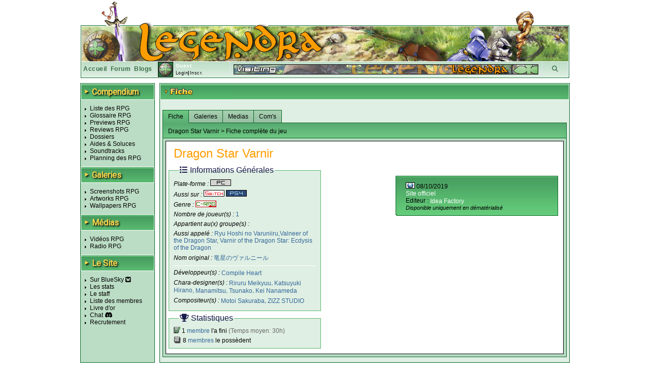

--- FILE ---
content_type: text/html; charset=UTF-8
request_url: https://www.legendra.com/rpg/fiche-rpg_id-8557-supports_id-14-so-fiche.html
body_size: 10892
content:
<?xml version="1.0" encoding="utf-8"?>
<!DOCTYPE html PUBLIC "-//W3C//DTD XHTML 1.0 Transitional//EN" "http://www.w3.org/TR/xhtml1/DTD/xhtml1-transitional.dtd">
<html xml:lang="fr" xmlns="http://www.w3.org/1999/xhtml" lang="fr">
<head>
<title>Dragon Star Varnir PC reviews, previews, wallpapers, videos, covers, screenshots, faq, walkthrough - Legendra RPG</title>
<meta http-equiv="Content-Type" content="text/html; charset=utf-8" />
<meta http-equiv="Content-Style-Type" content="text/css" />
<meta http-equiv="Content-Script-Type" content="text/javascript" />
<link rel="stylesheet" href="https://fonts.googleapis.com/css?family=Roboto">

    <meta name="description" content="Fiche du RPG Dragon Star Varnir 竜星のヴァルニール PC reviews, previews, wallpapers, videos, covers, screenshots, faq, walkthrough - Legendra RPG" />
<meta name="keywords" content="rpg, rpgs, Dragon Star Varnir, Dragon Star Varnir (Ryu Hoshi no Varuniiru,Valneer of the Dragon Star, Varnir of the Dragon Star: Ecdysis of the Dragon), legendra, radio, walkthrough, faq, soluce, final, fantasy, news, zelda, tales, square, enix, skies, suikoden, star, diablo, ff, breath, ost, soundtrack, test, tests, preview, wallpapers, snes, playstation, nintendo, sega, sony, calendrier, top, jukebox, saga, cover, partition, actualite, classement, divers, spc, projet, sorties, review, artwork, screenshot, nes, super, gba, gbc, traductions, megadrive, skin, rewards, gif, videos, tutoriaux, seiken, dragon, quest, mana, tales, baroque, shin, megami, tensei, megaten, jeu, jeux, games, forum, discussion, musique, fan, shining, force, lyrics, rpgs, secret, telecharger, telechargement, smt, download, jeu video, jeux videos, video game, video games, role playing game, role playing games, covers, emulation " />
<meta name="category" content="rpg" />
<meta name="copyright" content="© Legendra RPG V4.3 2001-2008 - Toute reproduction interdite sans autorisation écrite. Tous les jeux, consoles, mangas, animes, images,... appartiennent à leurs marques, auteurs,...respectifs." />
<meta name="robots" content="index, follow, all" />
<meta name="revisit-after" content="10 days" />
<meta name="identifier-url" content="https://www.legendra.com" />
<meta http-equiv="content-language" content="fr-FR" />
<meta name="language" content="fr-FR" />
<meta name="author" content="MeDioN" />
<meta name="expires" content="never" />

<!-- Open Graph / Facebook -->
<meta property="og:type" content="website">
<meta property="og:url" content="https://www.legendra.com/rpg/fiche-rpg_id-8557-supports_id-14-so-fiche.html">
<meta property="og:title" content="Dragon Star Varnir PC reviews, previews, wallpapers, videos, covers, screenshots, faq, walkthrough - Legendra RPG">
<meta property="og:description" content="Tout sur les RPG 
    Dragon Star Varnir (Ryu Hoshi no Varuniiru,Valneer of the Dragon Star, Varnir of the Dragon Star: Ecdysis of the Dragon)    PC    PC reviews, previews, wallpapers, videos, covers, screenshots, faq, walkthrough" />

<!-- Twitter -->
<meta property="twitter:card" content="summary_large_image">
<meta property="twitter:url" content="https://www.legendra.com/rpg/fiche-rpg_id-8557-supports_id-14-so-fiche.html">
<meta property="twitter:title" content="Dragon Star Varnir PC reviews, previews, wallpapers, videos, covers, screenshots, faq, walkthrough - Legendra RPG">
<meta property="twitter:description" content="Tout sur les RPG 
    Dragon Star Varnir (Ryu Hoshi no Varuniiru,Valneer of the Dragon Star, Varnir of the Dragon Star: Ecdysis of the Dragon)    PC    PC reviews, previews, wallpapers, videos, covers, screenshots, faq, walkthrough" />

<link rel="canonical" href="https://www.legendra.com/rpg/fiche-rpg_id-8557-supports_id-14-so-fiche.html" />
<link href="/skins_css/classic/police.css?1758496803" type="text/css" rel="stylesheet" media="screen" />
<link href="/skins_css/classic/layout.css?1759150469" type="text/css" rel="stylesheet" media="screen" />
<link href="/skins_css/common/layout.css?1766438841" type="text/css" rel="stylesheet" media="screen" />
<link rel="icon" href="/favicon2.png" type="image/png" />
<link rel="alternate" type="application/atom+xml" title="S'inscrire au fil RSS des news Legendra" href="https://www.legendra.com/flux/news_atom.xml" />
<link rel="search" type="application/opensearchdescription+xml" href="/rpg/legendraSearch.xml" title="Legendra RPG" />
	

<style type="text/css">
<!--
	
	
		table.ss_video, table.ss_video td{
			background-color: #fff;
		}
	
-->
</style>

<script type="text/javascript">
<!--
			var debugOn = false;
	-->
</script>
<!--<script src="http://www.google.com/jsapi" type="text/javascript"></script>
<script type="text/javascript">
	google.load("prototype", "1.6.0.3");
	google.load("scriptaculous", "1.8.2");
</script>-->

<script type="text/javascript">
	<!--
		var is_loggedin = 0;
	-->
</script>

<script src="https://kit.fontawesome.com/d00ca95ee0.js" crossorigin="anonymous"></script>
<script type="text/javascript" src="/js/lib/prototype.js" ></script>
<script type="text/javascript" src="/js/lib/scriptaculous.js?load=effects,dragdrop,controls,builder"></script>
<script type="text/javascript" src="/js/lib/dragdrop.js"></script>
<script type="text/javascript" src="../min/web/convert/utilities/m.php/js?1758496383"></script><script type="text/javascript" src="../min/web/convert/fiche/m.php/js?1758496383"></script>			<script type="text/javascript" src="/js/lib/tinymcenew/tinymce.min.js" ></script>
			<script type="text/javascript" src="/js/src/classImageObserver.js" ></script>
			<script type="text/javascript" src="/js/lib/classCalendar.js" ></script>
				<script type="text/javascript" >
		<!--
							var skin_image_dossier = "classic";
							var access =1; 
							var currentPage = "fiche";
							var isInList = 0;
							var isInToDoList = 0;
							var maxrow_comm = 10;
							var is_loggedin = 0;
					-->
		</script>
		<script type="text/javascript">
	<!--
		initHistory();
	-->
	</script>

    <!-- Matomo -->
    <script>
    
        var _paq = window._paq = window._paq || [];
        /* tracker methods like "setCustomDimension" should be called before "trackPageView" */
        _paq.push(['trackPageView']);
        _paq.push(['enableLinkTracking']);
        (function() {
            var u="//matomo.legendra.com/";
            _paq.push(['setTrackerUrl', u+'matomo.php']);
            _paq.push(['setSiteId', '3']);

            var d=document, g=d.createElement('script'), s=d.getElementsByTagName('script')[0];
            g.async=true; g.src=u+'matomo.js'; s.parentNode.insertBefore(g,s);
        })();
    
    </script>
    <!-- End Matomo Code -->
</head>

<body>	
<div id="global" >
	
		
	<div id="bandeau_haut">
					<img src="/skins_images/classic/banniere/bandeau_rpg_haut.gif" alt="bandeau" title=""/>
			</div>
	
	<div id="bandeau_outer">
	
	<!-- LOGO -->
		<div id="bandeau_inner" onclick="window.location.replace('../rpg/accueil.html');" style="cursor:pointer;">
		</div>
		<!-- Bande perso (à faire en deconnecté) -->
		<div id="bandeau_menu">
			
<div class="bandeau_zone"><a href="/" title="Retour à la page d'accueil" >Accueil</a></div>        
            <div class="bandeau_zone"><a href="https://forum.legendra.com/" title="Aller sur le forum de Legendra" >Forum</a></div>
            <div class="bandeau_zone"><a href="/blogs/" title="Accueil des blogs" >Blogs</a></div>
            <div class="bandeau_perso" id="bandeau_perso">
                <table id="table_perso">
                    <tbody>
                    <tr>
                        <td rowspan="2" style="padding-right:5px;">
                            <img src="/membres/mini/no.jpg
                            " alt="avatar" id="ban_avatar" style="border:1px solid black;height:28px;width:28px;" />                        </td>
                        <td  style="width:95px;" colspan="2">
                            <span style="color:white;font-weight:bold;">Guest</span></td>
                    </tr>
                    <tr>
                                                    <td style="text-align:left;font-size:9px;" colspan="2" id="td_co">
                                <a href="" onclick="getLoginPopup();return false;">Login</a>|<a href="https://forum.legendra.com/index.php" title="Inscription">Inscr.</a>
                            </td>
                                            </tr>    
                    </tbody>
                </table>
            </div>
            <div style="cursor: pointer;width:50px;text-align:center;" class="bandeau_recherche" id="ipb-tl-search"><a href="" onclick="getSearchPopup();return false;"><i class="fa-solid fa-magnifying-glass"></i></a></div>
            <div class="logo_perso">
                <img src="/media/signs/no.jpg" alt="sign" id="sign_perso" />        
            </div>
            
                        
<!-- héhé -->
<form name="login_form" method="post" action="" onsubmit="connexion();return false;">
	<input type="hidden" name="action"  value="1" />
	
	<div id="login_popup"  style="display:none;">		
		<div style="position:absolute;top:2px;right:2px;">
			<a href="javascript:cache('login_popup');" style="cursor:pointer;padding:2px;" title="Masquer la fenetre" >x</a>
		</div>
		
		<div style="padding:5px 5px 5px 5px;border:1px solid white;border-top:0px;">
			
			<p id="login_error" style="display:none;color:red;">Erreur. Le forum vient d'être mis à jour. Avez-vous fait une
        demande "mot de passe oublié ?"</p>
			
			<p style="font-size:9px;"><label for="login" style="font-weight:bold;">Login : </label><br/>
			<input type="text" name="login" id="login" size="20" /></p>
			
			<p style="font-size:9px;"><label style="font-weight:bold;" for="pass">password : </label><br/>
			<input type="password" name="pass" id="pass" size="20" /></p>
						
			<a href="javascript:connexion();"><img src="../skins_images/classic/icones_globales/ok.gif" alt="OK" title="" /></a>
			
			<input type="submit" name="OK" style="display:none;" />
			
			<div class="shadow_right"></div><div class="shadow_bottom"></div><div class="shadow_corner"></div>
		
		</div>
	</div>
</form>            
<!-- héhé -->
<form name="search_form" method="post" action="" onsubmit="search_rpg();return false;" >
	<input type="hidden" name="action"  value="1" />
	
	<div id="search_popup" style="display:none;">		
		<div style="position:absolute;top:2px;right:2px;">
			<a href="" onclick="cache('search_popup');return false;" style="cursor:pointer;padding:2px;" title="Masquer la fenetre" >x</a>
		</div>
		
		<div style="padding:5px 5px 5px 5px;border:1px solid white;border-top:0px;">
			
			<p style="font-size:9px;"><label style="font-weight:bold;" for="search_mot">Recherche : </label> <img src="../skins_images/common/icones_globales/icone_aide.png" alt="aide" title="" id="aide_search" style="cursor:help;" /><br/>
				<input type="radio" name="type_search" value="1"  onclick="setSearch('1');$('search_mot').focus();" />Commence par<br/>
				<input type="radio" name="type_search" value="0" checked="checked" onclick="setSearch('0');$('search_mot').focus();" />Contient<br/>
				<input type="text" name="search_mot" id="search_mot" />
				<div id="results_rpg" class="autocomplete" style="z-index:10;"></div>				
			</p>	
				
			<a href="javascript:search_rpg();"><img src="../skins_images/classic/icones_globales/ok.gif" alt="" /></a>
			
			<input type="submit" name="OK" style="display:none;" />
			
			<div class="shadow_right"></div><div class="shadow_bottom"></div><div class="shadow_corner"></div>
		
		</div>
	</div>
</form>            		</div>
		
		<span style="display:none;" class="fiche_contenu_outer" id="stock_tit_col"></span>
		<span style="display:none;" class="ss_contenu_princ" id="stock_back_col"></span>
	</div>
	
	


<!---->
<table id="contenu">
	<tbody>
	<tr>
		<td id="menu">
            <div class="titre_page" style="width: 143px; margin: 0 0 10px;">
                <span class="titre_triangle">►</span>
                <h2>Compendium</h2>
            </div>
			<ul>
				<li><a href="../rpg/compendium.php">Liste des RPG</a></li>
				<li><a href="../rpg/dossier.php?id=862">Glossaire RPG</a></li>
				<li><a href="../rpg/articles_acces.php?type=13">Previews RPG</a></li>
				<li><a href="../rpg/articles_acces.php?type=1">Reviews RPG</a></li>
				<li><a href="../rpg/articles_liste.php?type=2">Dossiers</a></li>
				<li><a href="../rpg/articles_acces.php?type=6">Aides &amp; Soluces</a></li>
				<li><a href="../rpg/articles_liste.php?type=4">Soundtracks</a></li>
				<li><a href="../rpg/planning_sorties.html#onglets-date_fixe_stats-date_fixe">Planning des RPG</a></li>
			</ul>
            <div class="titre_page">
                <span class="titre_triangle">►</span>
                <h2>Galeries</h2>
            </div>
			<ul>
				<li><a href="../rpg/galeries_acces.php?type=screen">Screenshots RPG</a></li>
				<li><a href="../rpg/galeries_acces.php?type=art">Artworks RPG</a></li>
				<li><a href="../rpg/galeries_acces.php?type=wall">Wallpapers RPG</a></li>
			</ul>
            <div class="titre_page">
                <span class="titre_triangle">►</span>
                <h2>Médias</h2>
            </div>
			<ul>
				<li><a href="../rpg/medias_acces.php?type=video">Vidéos RPG</a></li>
				<li><a href="../rpg/radio.php">Radio RPG</a></li>
			</ul>
            <div class="titre_page">
                <span class="titre_triangle">►</span>
                <h2>Le Site</h2>
            </div>
			<ul>
                <li><a href="https://bsky.app/profile/legendra.bsky.social" target="_blank" rel="noopener noreferrer">
                    Sur BlueSky <i class="fa-brands fa-square-bluesky"></i>
                </a></li>
                <!-- <li><a href="https://x.com/legendra" target="_blank" rel="noopener noreferrer">
                    Sur X <i class="fa-brands fa-square-x-twitter"></i> 
                </a></li> -->
				<li><a href="../rpg/stats.php">Les stats</a></li>
				<li><a href="../rpg/staff.php">Le staff</a></li>
				<li><a href="../rpg/membres_liste.php">Liste des membres</a></li>
				<li><a href="../rpg/livre_d_or.php">Livre d'or</a></li>
				<li><a href="https://discord.gg/y45ABFwk7g" target="_blank">Chat</a> <i class="fa-brands fa-discord"></i></li>
				<li><a href="../rpg/recrutement.php">Recrutement</a></li>
				<!-- <li>Historique</li> -->
			</ul>
			
			<!-- JS POST LOAD -->
			<script type="text/javascript">
			<!--
				//Aides
				new ToolTip($('aide_chat'),'<div style="width:250px;">Invitation pour le client de messagerie Discord.</div>');
			-->
			</script>		
						
					</td>    <td class="td_princ">
        <div  id="fiche_jeu" class="contenu_princ">
            <div class="titre_page">
                <img src="../skins_images/classic/titres/fiche.png" alt="fiche" border="0" />
            </div>

            <div class="ss_contenu_princ" style="padding:5px 5px 10px 5px;">                
                <br/>
                    <div style="float:right;display:none;" id="add_rpg_todo">
                        <a href="" onclick="insertToDo();return false;"><img src="../skins_images/classic/icones_fiche/ajouter_rpg_todo.gif" alt="ajout_todo" title="Ajouter à sa liste de rpg à faire" /></a>    
                    </div>
                        <div style="float:right;display:none;" id="rem_rpg_todo">
                            <a href="javascript:supprRpgToDo();"><img src="../skins_images/classic/icones_fiche/retirer_rpg_todo.gif" alt="ajout_todo" title="Retirer sa liste de rpg à faire" /></a>
                    </div>
                
                                            <div style="float:right;display:none;;margin-right:10px;" id="add_rpg_fini">
                            <a href="" onclick="ajout();return false;"><img src="../skins_images/classic/icones_fiche/ajout_rpg_fini.gif" alt="ajout_rpg" title="Ajouter à sa liste de rpg finis" /></a>    
                        </div>
                        <div style="float:right;display:none;;margin-right:10px;" id="rem_rpg_fini">
                            <a href="javascript:supprRpgFinis();"><img src="../skins_images/classic/icones_fiche/retirer_rpg_fini.gif" alt="ajout_rpg" title="Retirer sa liste de rpg finis" /></a>
                        </div>
                                    
                <div class="onglet_fiche" id="gestion_onglet">
                    <a href="../../rpg/fiche-rpg_id-8557-rpg-dragon_star_varnir-so-fiche.html" onclick="show_onglet('ong_fiche','fiche',1);return false;" class="onglet_on onglet_1" id="ong_fiche">Fiche</a>
                                        <a href="../../rpg/fiche-rpg_id-8557-rpg-dragon_star_varnir-so-galeries.html" class="onglet_off" onclick="show_onglet('ong_galeries','galeries',1);return false;" id="ong_galeries">Galeries</a>                    <a href="../../rpg/fiche-rpg_id-8557-rpg-dragon_star_varnir-so-medias.html" class="onglet_off" onclick="show_onglet('ong_medias','medias',1);return false;" id="ong_medias">Medias                     
                    </a>                                                            <a href="../../rpg/fiche-rpg_id-8557-rpg-dragon_star_varnir-so-commentaires.html" class="onglet_off" onclick="show_onglet('ong_commentaires','commentaires',1);return false;" id="ong_commentaires">Com's</a>
                </div>
                    
                <div id='loading-fiche' style="display:none;">
                    <img src='../skins_images/classic/icones_globales/loading_anim.gif' border='0' alt='Chargement en cours...' />
                    <span style='font-weight:bold' >Chargement en cours...</span>
                </div>    
                
                <!-- JS POST LOAD -->
                <script type="text/javascript">
                <!--
                    afficheCentre('loading-fiche');
                -->
                </script>
                
                <div id="fiche"  class="ongl_content">
                        <div class="sous_bandeau">
    Dragon Star Varnir 
            &gt; Fiche complète du jeu
</div>
<div class="fiche_contenu_outer">
    <div class="fiche_contenu_inner">
        <h1>
            Dragon Star Varnir
                                            </h1>
        
        <div class="clearfix"></div>
            <div class="gauche">
                <fieldset class="infos" >
                    <legend>
                        <i class="fa-solid fa-list"></i>
                        Informations Générales
                    </legend>
                                        <p>Plate-forme : 
                                                    <a href="../rpg/liste_compendium-sr-14.html"><img src="../skins_images/common/icones_consoles/pc.png" alt="pc" title="PC"/></a>
                                            </p>

                                            <p>Aussi sur :
                                                                <a href="../../rpg/fiche-rpg_id-8557-supports_id-125-so-fiche.html" onclick="choseFiche(125,8557,1);return false;">
                                        <img src="../skins_images/common/icones_consoles/nxn.png" alt="nxn" title="Nintendo Switch" />
                                    </a>
                                                                <a href="../../rpg/fiche-rpg_id-8557-supports_id-117-so-fiche.html" onclick="choseFiche(117,8557,1);return false;">
                                        <img src="../skins_images/common/icones_consoles/play4.png" alt="play4" title="PlayStation 4 " />
                                    </a>
                                                    </p>
                                                                        
                    <p>Genre : <span><a href="../rpg/liste_compendium-gr-1.html">
                        <img src="../skins_images/common/icones_genres/crpg.jpg" alt="crpg" title="Classical-RPG" /></a></span>
                    </p>
                    <p>Nombre de joueur(s) : <span>1</span></p>
                                            <p>Appartient au(x) groupe(s) : <span>
                                                        </span>
                        </p>
                                        
                                            <p>Aussi appelé : <span style="font-style:normal;">Ryu Hoshi no Varuniiru,Valneer of the Dragon Star, Varnir of the Dragon Star: Ecdysis of the Dragon</span></p>
                                        
                                            <p>Nom original : <span style="font-style:normal;">竜星のヴァルニール</span></p>
                                        
                                        
                    <hr/>
                    <p>Développeur(s) : <span>
                                                    <a href="../rpg/liste_compendium.php?dr=454">Compile Heart</a>                                                </span>
                    </p>
                    <p>Chara-designer(s) : <span>
                                                    <a href="../rpg/liste_compendium.php?chr=956">Riruru Meikyuu</a>,                                                    <a href="../rpg/liste_compendium.php?chr=259">Katsuyuki Hirano</a>,                                                    <a href="../rpg/liste_compendium.php?chr=932">Manamitsu</a>,                                                    <a href="../rpg/liste_compendium.php?chr=527">Tsunako</a>,                                                    <a href="../rpg/liste_compendium.php?chr=707">Kei Nanameda</a>                                                </span>
                    </p>
                    <p>Compositeur(s) : <span>
                                                    <a href="../rpg/liste_compendium.php?cor=185">Motoi Sakuraba</a>,                                                    <a href="../rpg/liste_compendium.php?cor=1422">ZIZZ STUDIO</a>                                                </span>
                    </p>

                                        
                    </fieldset>

                                        
                                        
                                        
                                                                
                                    <fieldset class="stats">
                        <legend>
                            <i class="fa-solid fa-trophy"></i>
                            Statistiques
                        </legend>
                    
                    <!-- <div style="padding:2px 5px 2px 5px;width:285px;" class="col_rf commonBackground"> -->
                        
                                            
                                                                                    <img src="../skins_images/classic/icone_liste_rpg/mini_fini.png"  alt="" title="" style="position:relative;top:2px;" /> 1 <a href="../rpg/membres_liste.php?rpg_id=8557&amp;use=rf">membre</a> l'a fini <span style="color:#696969;">(Temps moyen: 30h)</span><br/>
                                                    
                                                    <img src="../skins_images/classic/icones_collection/mini_jeu.png" alt="" title="" style="position:relative;top:2px;" /> 8 <a href="../rpg/membres_liste.php?rpg_id=8557&amp;use=col">membres</a> le possèdent<br/>
                                                
                                            <!-- </div> -->
                    </fieldset>
                
                                <div id="note_membres_glob">
                    <!--héhé-->
                </div>

                            </div>
            
            <div class="droite">
                                                            <div style="display:none;width:169px;" class="add_collec" id="div_ajout_23218">
                            <a href="javascript:ajoutCollec(23218, '0', '1');" style="color:blue;text-decoration:none;"><img src="../skins_images/classic/icones_fiche/ajouter_collec.gif" alt="ajout_collec" title="Ajouter à sa collection" style="border:none;" /></a> 
                        </div>
                        <div style="display:none;width:169px;" class="add_collec" id="div_suppr_23218">
                            <a href="javascript:supprCollec(23218);" id="lien_suppr_23218" style="color:blue;text-decoration:none;"><img src="../skins_images/classic/icones_fiche/retirer_collec.gif" alt="retirer_collec" title="Retirer de sa collection" style="border:none;" /></a>
                        </div>
                                    
                    <div class="sortie no-cover">
                        <div class="cover">
                                                        
                                                        
                                                    </div>
                        <div>
                            <p style="margin: 8px auto">
                                <img src="../skins_images/common/icones_versions/monde.gif" alt="monde" title="Monde" /> 
                                                                    08/10/2019
                                                                                                                                
                                                                    <br/><a href="http://www.ideafintl.com/varnir/" target="blank">Site officiel</a><br/>
                                                                Editeur : <span>
                                    <a href="../rpg/liste_compendium-er-82.html">Idea Factory</a>
                                    </span>
                                                                                                    <br/><i style="font-size:8pt">Disponible uniquement en dématérialisé</i>
                                                            </p>
                        </div>
                    </div>
                            </div>

                        <div class="clearfix"></div>


            <form name="stock_fiche" method="post" action="">
                <input type="hidden" name="fiche_jeu_rpg" id="fiche_jeu_rpg" value="8557" />
                <input type="hidden" name="fiche_jeu_sup" id="fiche_jeu_sup" value="14" />
                <input type="hidden" name="add_show_rpg" id="add_show_rpg" value="0" />
                            </form>
    </div>
</div>


<!-- AJOUT DANS LA LISTE DE RPG FINIS -->
<div id="select_jeu_new" style="display:none;"> ??
            <div style="float:right;border:1px solid black;"><img src="../media/mini/dragon_star_varnir.jpg" alt="image_jeu_collect" /></div>
    </div>                    
                </div>
                
                <!-- Articles -->
                                
                <!-- Galeries -->
                                    
                    <div id="galeries" style="display:none;" class="ongl_content">
                                                    <div class="sous_bandeau">
                                Dragon Star Varnir
                                                                                                &gt; <span class="nb_total">2</span> galeries :
                            </div>
                            <div class="fiche_contenu_outer">
                                <div class="fiche_contenu_inner">            
                                    <h1>Dragon Star Varnir</h1>
                                    
                                                                                                                                                                                                                            
                                                                    
                                        <img src ="../skins_images/classic/titres_articles/screenshots.png" alt="screenshots" title="" />
                                            <p>
                                                                                <a href="../../rpg/fiche-galerie-1-type-screen-rpg_id-8557-supports_id-117-so-galeries.html" onclick="getGalerie('screen',8557,117,1,20,1);return false;">
                                             <img src="../skins_images/common/icones_consoles/play4.png" alt="play4" title="PlayStation 4 " /></a> [58] 
                                             
                                                    
                                            </p>
                                                                                                                                                                                                                                                                    
                                                                    
                                        <img src ="../skins_images/classic/titres_articles/artworks.png" alt="artworks" title="" />
                                            <p>
                                                                                <a href="../../rpg/fiche-galerie-1-type-art-rpg_id-8557-supports_id-117-so-galeries.html" onclick="getGalerie('art',8557,117,1,20,1);return false;">
                                             <img src="../skins_images/common/icones_consoles/play4.png" alt="play4" title="PlayStation 4 " /></a> [32] 
                                             
                                                    
                                            </p>
                                                                                                            </div>
                            </div>
                                            </div>
                                
                <!-- Medias -->
                                    <div id="medias" style="display:none;" class="ongl_content">
                                                    <div class="sous_bandeau">
                                Dragon Star Varnir
                                                                                                &gt;  <span class="nb_total">2</span> medias :
                            </div>
                            <div class="fiche_contenu_outer">
                                <div class="fiche_contenu_inner">
                                    <h1>Dragon Star Varnir</h1>
                                                                            <p>
                                            Video                                            <a href="../../rpg/fiche-rpg_id-8557-media-1-type-video-supports_id-125-so-medias.html" onclick="getMedia('video',8557,125,1,2,1);return false;">
                                             <img src="../skins_images/common/icones_consoles/nxn.png" alt="nxn" title="Nintendo Switch" /></a> [1]
                                        </p>
                                                                            <p>
                                            Videos                                            <a href="../../rpg/fiche-rpg_id-8557-media-1-type-video-supports_id-117-so-medias.html" onclick="getMedia('video',8557,117,1,2,1);return false;">
                                             <img src="../skins_images/common/icones_consoles/play4.png" alt="play4" title="PlayStation 4 " /></a> [8]
                                        </p>
                                                                    </div>
                            </div>
                                            </div>
                                
                
                <!-- Infos -->
                                
                <!-- Blogss -->
                                
                <!-- Commentaires -->
                <div id="commentaires" class="ongl_content">
                    <!-- héhé -->

<script type="text/javascript">
	tinymce.PluginManager.add('spoiler', function(editor, url) {
		// Add a button that opens a window
		editor.addButton('spoiler', {
			text: 'Spoil',
			title: "Spoiler",
			icon: false,
			context: 'tools',
			onclick: function() {
				editor.selection.setContent("[spoiler]" + editor.selection.getContent() + "[/spoiler]");
			}
		});
	});

	tinymce.init({
		// General options
		selector: "textarea.mceEditor",
		language : "fr_FR",
		plugins : "visualchars, spoiler, fullscreen, spellchecker, textcolor, paste",
		paste_auto_cleanup_on_paste : true,
		force_br_newlines : true,
		force_p_newlines : false,
		forced_root_block : '',
		
		add_unload_trigger: false,
		schema: "html5",
		browser_spellcheck : true,
		resize : true,
		
		toolbar: "undo redo | bold italic underline strikethrough forecolor backcolor | spoiler | fullscreen",
		statusbar: true,
		menubar: false,
		
		width:"600px"
	});
</script>

    <div class="sous_bandeau">
        Dragon Star Varnir 
                        &gt; Commentaires :
    </div>
	<div class="fiche_contenu_outer">
		<div class="fiche_contenu_inner">		
		
		<div id="comm_fiche_haut" >
			<div class="gauche">
				<h1>Dragon Star Varnir</h1>
			</div>
			<div class="droite" id="notes_comm">
					<!--héhé-->
				</div>
		</div>
		
		<div class="clearfix"></div>
		
		<div id="comm_wiz_rte">		
			<form name="fiche_ajout_commentaire" method="post" action="">
				<!-- RTE -->
				<p><a href="javascript:gestionAffichage('add_com','show_hide_com');"><img src="../skins_images/classic/icones_globales/add.gif" alt="show_hide" id="show_hide_com" /> Insérer un commentaire</a> <img src="../skins_images/common/icones_globales/icone_aide.png" alt="aide" title="" id="aide_insert_comm" style="cursor:help;" /></p>
				<div id="add_com" style="width:620px;margin-bottom:5px;">
					<div class="listEmo" id="listEmoAdd">
						  
			<img src="https://media.legendra.com/emoticons/greedy.gif" alt="&#036;_&#036;" title="&#036;_&#036;" style="cursor:pointer;" onclick="addEmo('comajout','&#036;_&#036;');" /> 
			<img src="https://media.legendra.com/emoticons/pinch.gif" alt="&gt;_&lt;" title="&gt;_&lt;" style="cursor:pointer;" onclick="addEmo('comajout','&gt;_&lt;');" /> 
			<img src="https://media.legendra.com/emoticons/dry.gif" alt="&lt;_&lt;" title="&lt;_&lt;" style="cursor:pointer;" onclick="addEmo('comajout','&lt;_&lt;');" /> 
			<img src="https://media.legendra.com/emoticons/excl.gif" alt=":&#33;:" title=":&#33;:" style="cursor:pointer;" onclick="addEmo('comajout',':&#33;:');" /> 
			<img src="https://media.legendra.com/emoticons/exclamation.gif" alt=":&#33;:" title=":&#33;:" style="cursor:pointer;" onclick="addEmo('comajout',':&#33;:');" /> 
			<img src="https://media.legendra.com/emoticons/sad.gif" alt=":(" title=":(" style="cursor:pointer;" onclick="addEmo('comajout',':(');" /> 
			<img src="https://media.legendra.com/emoticons/smile.gif" alt=":)" title=":)" style="cursor:pointer;" onclick="addEmo('comajout',':)');" /> 
			<img src="https://media.legendra.com/emoticons/whistling.gif" alt=":-" title=":-" style="cursor:pointer;" onclick="addEmo('comajout',':-');" /> 
			<img src="https://media.legendra.com/emoticons/devil.gif" alt=":6:" title=":6:" style="cursor:pointer;" onclick="addEmo('comajout',':6:');" /> 
			<img src="https://media.legendra.com/emoticons/innocent.gif" alt=":a:" title=":a:" style="cursor:pointer;" onclick="addEmo('comajout',':a:');" /> 
			<img src="https://media.legendra.com/emoticons/alien.gif" alt=":alien:" title=":alien:" style="cursor:pointer;" onclick="addEmo('comajout',':alien:');" /> 
			<img src="https://media.legendra.com/emoticons/banana.gif" alt=":banana:" title=":banana:" style="cursor:pointer;" onclick="addEmo('comajout',':banana:');" /> 
			<img src="https://media.legendra.com/emoticons/bat.gif" alt=":bat:" title=":bat:" style="cursor:pointer;" onclick="addEmo('comajout',':bat:');" /> 
			<img src="https://media.legendra.com/emoticons/drooling.gif" alt=":bave:" title=":bave:" style="cursor:pointer;" onclick="addEmo('comajout',':bave:');" /> 
			<img src="https://media.legendra.com/emoticons/bear.gif" alt=":bear:" title=":bear:" style="cursor:pointer;" onclick="addEmo('comajout',':bear:');" /> 
			<img src="https://media.legendra.com/emoticons/sick.gif" alt=":berk:" title=":berk:" style="cursor:pointer;" onclick="addEmo('comajout',':berk:');" /> 
			<img src="https://media.legendra.com/emoticons/blush.gif" alt=":blush:" title=":blush:" style="cursor:pointer;" onclick="addEmo('comajout',':blush:');" /> 
			<img src="https://media.legendra.com/emoticons/peace.gif" alt=":boss:" title=":boss:" style="cursor:pointer;" onclick="addEmo('comajout',':boss:');" /> 
			<img src="https://media.legendra.com/emoticons/bounce.gif" alt=":bounce:" title=":bounce:" style="cursor:pointer;" onclick="addEmo('comajout',':bounce:');" /> 
			<img src="https://media.legendra.com/emoticons/bye2.gif" alt=":bye:" title=":bye:" style="cursor:pointer;" onclick="addEmo('comajout',':bye:');" /> 
	<span class="pag_next"><a href="" onclick="getEmo('listEmoAdd',20,2);return false;"  style="padding:2px;" class="page_next"><i class="fa-solid fa-caret-right" style="color : #ffd74d"></i></a></span>					</div>
					
					<textarea name="comajout" id="comajout" class="mceEditor" cols="10" rows="10">
					</textarea>
					
					<div id="fiche_comm_supp">
						<br/><label for="ajout_nom">Nom : </label><input type="text" name="ajout_nom" id="ajout_nom" />
					</div>
					<br/>
                    <div>
						<label for="ajout_support">Support : </label>
						<select name="supports_id" id="ajout_support">
                            <option value="14" selected="selected">
                                PC
                            </option>
							    							<option value="125">Nintendo Switch</option>
							    							<option value="117">PlayStation 4 </option>
													</select>
					</div>
					<div>
						<label for="ajout_note">Note : </label>
						<select name="ajout_note" id="ajout_note">
														<option value="no">no</option>
														<option value="0">0</option>
														<option value="0.5">0.5</option>
														<option value="1">1</option>
														<option value="1.5">1.5</option>
														<option value="2">2</option>
														<option value="2.5">2.5</option>
														<option value="3">3</option>
														<option value="3.5">3.5</option>
														<option value="4">4</option>
														<option value="4.5">4.5</option>
														<option value="5">5</option>
														<option value="5.5">5.5</option>
														<option value="6">6</option>
														<option value="6.5">6.5</option>
														<option value="7">7</option>
														<option value="7.5">7.5</option>
														<option value="8">8</option>
														<option value="8.5">8.5</option>
														<option value="9">9</option>
														<option value="9.5">9.5</option>
														<option value="10">10</option>
													</select>
					</div>
					<div>
						<a href="javascript:insertComm();"><img src="../skins_images/classic/icones_globales/ok.gif" alt="OK" /></a>
					 </div>
				</div>
			</form>
				<!-- results -->
				<div id="com_results">

<form name="stock_var" method="post" action=""> 
    <input type="hidden" name="rpg_id" id="rpg_id" value="8557" />
    <input type="hidden" name="news_id" id="news_id" value="" />
</form>

<div class="clearfix"></div>

 
<div style="text-align:center">
            0 commentaire    </div>

<!-- PAGINATION héhé -->

<!-- RESULTAT -->
<div style="margin-top:20px;text-align:center;">
            <span style="display:none;">Aucun commentaire</span>
    </div>

<!-- PAGINATION -->
			</div>
			
		</div>
		
		<div id="liste_com" style="display:none;">
			<h1>Dragon Star Varnir</h1>
			<div><img src ="../skins_images/classic/titres_articles/commentaires.png" alt="commentaires" title="" /></div>
			<p>
																	<a href="javascript:getOthCom(8557,14,1,maxrow_comm,1);"><img src="../skins_images/common/icones_consoles/pc.png" alt="pc" title="PC" /></a> [0]
												</p>
		</div>

		</div>
</div>

	<div id="modif_com" style="display:none;">
		<form name="modif_com_fiche" method="post" action="">
		
		<div class="titre_menu2" style="text-align:center">
			Modifier un commentaire : 
		</div>
		<div style="position:absolute;top:8px;right:5px;">
			<a href="javascript:cache('modif_com');" style="cursor:pointer;padding:5px;" title="Masquer la fenetre" ><img src="../skins_images/classic/icones_globales/close.gif" alt="X" /></a>
		</div>
			
		<div style="padding:5px 15px 15px 15px;border:1px solid white;border-top:0px;text-align:center;">
			<div class="listEmo" id="listEmoEdit">
				  
			<img src="https://media.legendra.com/emoticons/greedy.gif" alt="&#036;_&#036;" title="&#036;_&#036;" style="cursor:pointer;" onclick="addEmo('edit_com','&#036;_&#036;');" /> 
			<img src="https://media.legendra.com/emoticons/pinch.gif" alt="&gt;_&lt;" title="&gt;_&lt;" style="cursor:pointer;" onclick="addEmo('edit_com','&gt;_&lt;');" /> 
			<img src="https://media.legendra.com/emoticons/dry.gif" alt="&lt;_&lt;" title="&lt;_&lt;" style="cursor:pointer;" onclick="addEmo('edit_com','&lt;_&lt;');" /> 
			<img src="https://media.legendra.com/emoticons/excl.gif" alt=":&#33;:" title=":&#33;:" style="cursor:pointer;" onclick="addEmo('edit_com',':&#33;:');" /> 
			<img src="https://media.legendra.com/emoticons/exclamation.gif" alt=":&#33;:" title=":&#33;:" style="cursor:pointer;" onclick="addEmo('edit_com',':&#33;:');" /> 
			<img src="https://media.legendra.com/emoticons/sad.gif" alt=":(" title=":(" style="cursor:pointer;" onclick="addEmo('edit_com',':(');" /> 
			<img src="https://media.legendra.com/emoticons/smile.gif" alt=":)" title=":)" style="cursor:pointer;" onclick="addEmo('edit_com',':)');" /> 
			<img src="https://media.legendra.com/emoticons/whistling.gif" alt=":-" title=":-" style="cursor:pointer;" onclick="addEmo('edit_com',':-');" /> 
			<img src="https://media.legendra.com/emoticons/devil.gif" alt=":6:" title=":6:" style="cursor:pointer;" onclick="addEmo('edit_com',':6:');" /> 
			<img src="https://media.legendra.com/emoticons/innocent.gif" alt=":a:" title=":a:" style="cursor:pointer;" onclick="addEmo('edit_com',':a:');" /> 
			<img src="https://media.legendra.com/emoticons/alien.gif" alt=":alien:" title=":alien:" style="cursor:pointer;" onclick="addEmo('edit_com',':alien:');" /> 
			<img src="https://media.legendra.com/emoticons/banana.gif" alt=":banana:" title=":banana:" style="cursor:pointer;" onclick="addEmo('edit_com',':banana:');" /> 
			<img src="https://media.legendra.com/emoticons/bat.gif" alt=":bat:" title=":bat:" style="cursor:pointer;" onclick="addEmo('edit_com',':bat:');" /> 
			<img src="https://media.legendra.com/emoticons/drooling.gif" alt=":bave:" title=":bave:" style="cursor:pointer;" onclick="addEmo('edit_com',':bave:');" /> 
			<img src="https://media.legendra.com/emoticons/bear.gif" alt=":bear:" title=":bear:" style="cursor:pointer;" onclick="addEmo('edit_com',':bear:');" /> 
			<img src="https://media.legendra.com/emoticons/sick.gif" alt=":berk:" title=":berk:" style="cursor:pointer;" onclick="addEmo('edit_com',':berk:');" /> 
			<img src="https://media.legendra.com/emoticons/blush.gif" alt=":blush:" title=":blush:" style="cursor:pointer;" onclick="addEmo('edit_com',':blush:');" /> 
			<img src="https://media.legendra.com/emoticons/peace.gif" alt=":boss:" title=":boss:" style="cursor:pointer;" onclick="addEmo('edit_com',':boss:');" /> 
			<img src="https://media.legendra.com/emoticons/bounce.gif" alt=":bounce:" title=":bounce:" style="cursor:pointer;" onclick="addEmo('edit_com',':bounce:');" /> 
			<img src="https://media.legendra.com/emoticons/bye2.gif" alt=":bye:" title=":bye:" style="cursor:pointer;" onclick="addEmo('edit_com',':bye:');" /> 
	<span class="pag_next"><a href="" onclick="getEmo('listEmoEdit',20,2);return false;"  style="padding:2px;" class="page_next"><i class="fa-solid fa-caret-right" style="color : #ffd74d"></i></a></span>			</div>
			
			<textarea name="edit_com" id="edit_com" class="mceEditor" cols="10" rows="10">
			</textarea>
				
			<div>
				<label for="modif_note">Note : </label><select name="modif_note" id="modif_note">
											<option value="no">no</option>
											<option value="0">0</option>
											<option value="0.5">0.5</option>
											<option value="1">1</option>
											<option value="1.5">1.5</option>
											<option value="2">2</option>
											<option value="2.5">2.5</option>
											<option value="3">3</option>
											<option value="3.5">3.5</option>
											<option value="4">4</option>
											<option value="4.5">4.5</option>
											<option value="5">5</option>
											<option value="5.5">5.5</option>
											<option value="6">6</option>
											<option value="6.5">6.5</option>
											<option value="7">7</option>
											<option value="7.5">7.5</option>
											<option value="8">8</option>
											<option value="8.5">8.5</option>
											<option value="9">9</option>
											<option value="9.5">9.5</option>
											<option value="10">10</option>
									</select>
			</div>
				
			<a href="javascript:valide_edit();"><img src="../skins_images/classic/icones_globales/ok.gif" alt="OK" /></a>
							
			<div class="shadow_right"></div><div class="shadow_bottom"></div><div class="shadow_corner"></div>
				
			</div>
		</form>
	</div>

<!-- JS POST LOAD -->
<script type="text/javascript">
<!--
	//Aides
	new ToolTip($('aide_insert_comm'),'<div style="width:250px;">La note du commentaire est comptabilisée dans la moyenne du jeu. Elle apparait également dans votre liste de rpg finis.<br/>Si vous insérez plusieurs commentaires, c\'est la moyenne de vos notes qui sera utilisée.</div>');
-->
</script>                </div>
                
                <!-- JS POST LOAD -->
                <script type="text/javascript">
                <!--
                    //bug FF
                    document.documentElement.scrollTop = 0;
                                         cache('commentaires');                    $('add_com').hide();
                -->
                </script>

            </div>
        </div>
    

<!-- AJOUT DANS LA LISTE DE RPG FINIS -->
<form name="ajout_rpg_liste" method="post" action="">
    <div id="ajout_jeu" style="display:none;">

         <!-- ****************LOADING**************** -->
        <div id='loading-rpg' style='display:none;'>
            <img src='../skins_images/classic/icones_globales/loading_anim.gif' border='0' alt='Chargement en cours...' />
            <span style='font-weight:bold' >Chargement en cours...</span>
        </div>
        <!-- **************************************** -->
    
        <div class="titre_menu2" style="text-align:center">
            AJOUT DANS SA LISTE DE RPG : 
        </div>
        <div style="position:absolute;top:8px;right:5px;">
            <a href="" onclick="cache('ajout_jeu');return false;" style="cursor:pointer;padding:5px;"><img src="../skins_images/classic/icones_globales/close.gif" alt="X" title="Masquer la fenetre" /></a>
        </div>
        
        <div style="padding:5px 15px 15px 15px;border:1px solid white;border-top:0px;">
            <div id="select_jeu">
                                    <div style="float:right;border:1px solid black;"><img src="../media/mini/dragon_star_varnir.jpg" alt="image_jeu_collect" /></div>
                            </div>

            <div>
                Fini le : <input type="text" name="rf_date" id="rf_date" class="dateField" value="03/02/2026" size="9" maxlength="10" /> <img src="../skins_images/classic/icones_globales/calendar.jpg" alt="Calendrier" title="Calendrier" class="img_cal" id="rf_date_ch" /> (dd/mm/YYYY, vide si vous ne vous souvenez plus)
            </div>
            
            <div>
                <label for="temps_fini">Temps (1ère partie) : </label><input type="text" id="temps_fini" name="temps_fini" value="0" size="1" maxlength="3" onchange="upInput(this.id,0)" style="text-align:center;" /><label for="temps_fini"> heures</label> <img src="../skins_images/common/icones_globales/icone_aide.png" alt="aide" title="" id="aide_temps_fini" style="cursor:help;" />
            </div>
            
            <div>
                <label for="temps_total_fini">Temps total : </label><input type="text" id="temps_total_fini" name="temps_fini" value="0" size="2" maxlength="4" onchange="upInput(this.id,0)" style="text-align:center;" /><label for="temps_total_fini"> heures</label> <img src="../skins_images/common/icones_globales/icone_aide.png" alt="aide" title="" id="aide_temps_total_fini" style="cursor:help;" />
            </div>
            <!-- JS POST LOAD -->
            <script type="text/javascript">
            <!--
                //Aides
                new ToolTip($('aide_temps_fini'),'<div style="width:300px;">Mettez ici le temps que vous avez mis à la <span style="font-weight:bold;">première partie</span>.<br/>Ce temps sert pour calculer la moyenne affichée dans la fiche, à titre indicatif pour les joueurs.</div>');
                new ToolTip($('aide_temps_total_fini'),'<div style="width:300px;">Temps total passé sur le jeu.</div>');
            -->
            </script>
            
            <div>
                <label for="fois_fini">Fini : </label><input type="text" id="fois_fini" name="fois_fini" value="1" size="1" maxlength="2" onchange="upInput(this.id,1)" style="text-align:center;" /><label for="fois_fini"> fois</label>
            </div>
            
            <br/>

            <a href="javascript:insertJeu();"><img src="../skins_images/classic/icones_globales/ok.gif" alt="ok" /></a>
                        
            <div class="shadow_right"></div><div class="shadow_bottom"></div><div class="shadow_corner"></div>
        
        </div>
    </div>
</form>

<form name="ajout_fiche_collection" method="post" action="">
    <div id="ajout_jeu2" style="display:none;">

         <!-- ****************LOADING**************** -->
        <div id='loading-collection' style='display:none;'>
            <img src='../skins_images/classic/icones_globales/loading_anim.gif' border='0' alt='Chargement en cours...' />
            <span style='font-weight:bold' >Chargement en cours...</span>
        </div>
        <!-- **************************************** -->
    
        <div class="titre_menu2" style="text-align:center;">
            AJOUT DE JEU  DANS SA COLLECTION: 
        </div>
        <div style="position:absolute;top:8px;right:5px;">
            <a href="" onclick="cache('ajout_jeu2');return false;" style="cursor:pointer;padding:5px;">
                <img src="../skins_images/classic/icones_globales/close.gif" alt="X"  title="Masquer la fenetre" />
            </a>
        </div>
        
        <div style="padding:5px 15px 15px 15px;border:1px solid white;border-top:0px;">
        
            <div style="float:right;border:1px solid black;"><img src="../media/mini/dragon_star_varnir.jpg" alt="image_jeu_collect" /></div>
            
            <table style="cursor:default;min-height: 50px;">
                <tbody id="add_support_choice">
                    <tr>
                        <td><label>Support:</label></td>
                        <td><input type="radio" name="numerique" onchange="updateSupportCollec()" value="0" checked="checked" />Physique</td>
                        <td colspan="2"><input type="radio" name="numerique" onchange="updateSupportCollec()" value="1" />Numérique</td>
                    </tr>
                </tbody>
                <tbody id="add_physical_support_only">
                    <tr>
                        <td><label>Support:</label></td>
                        <td><input type="radio" checked="checked" />Physique</td>
                        <td colspan="2"><input type="radio" disabled="disabled" />Numérique</td>
                    </tr>
                </tbody>
                <tbody id="add_digital_support_only">
                    <tr>
                        <td><label>Support:</label></td>
                        <td><input type="radio" disabled="disabled" />Physique</td>
                        <td colspan="2"><input type="radio" checked="checked" />Numérique</td>
                    </tr>
                </tbody>
                <tbody id="add_physical_support">
                    <tr>
                        <td><label>Etat: </label></td>
                        <td><input type="radio" name="etat"  value="1" checked="checked" />Bon</td>
                        <td><input type="radio" name="etat" value="2" />Moyen</td>
                        <td><input type="radio" name="etat" value="3" />mauvais</td>
                    </tr>
                    
                    <tr>
                        <td><label>Boite: </label></td>
                        <td><input type="radio" name="boite" value="1" checked="checked" />Oui</td>
                        <td colspan="2"><input type="radio" name="boite" value="2" />Non</td>
                    </tr>
                    <tr>
                        <td><label>Livret: </label></td>
                        <td><input type="radio" name="livret" value="1" checked="checked" />Oui</td>
                        <td colspan="2"><input type="radio" name="livret" value="2" />Non</td> 
                    </tr>
                </tbody>
                <tbody>
                    <tr>
                        <td><label>Edition: </label></td>
                        <td><input type="radio" name="collector" value="0" checked="checked" />Standard</td>
                        <td colspan="2"><input type="radio" name="collector" value="1" />Collector</td> 
                    </tr>
                </tbody>
            </table>
            
            <a href="" onclick="insertCollec();return false;"><img src="../skins_images/classic/icones_globales/ok.gif" alt="OK" /></a>
                        
            <div class="shadow_right"></div><div class="shadow_bottom"></div><div class="shadow_corner"></div>
        
        </div>
    </div>
</form>

<!-- JS POST LOAD -->
<script type="text/javascript">
<!--    
    cache('loading-fiche');
    //var show_add_rpg =1;    
    var show_add_rpg =0;    
    var checkGuest = 1;
        new Draggable('modif_com');
    new Draggable('ajout_jeu');
    new Draggable('ajout_jeu2');
    var imgObs = new ImageObserver();
    var rpg_chemin = 'dragon_star_varnir';
-->
</script>

</td>

        </tr>
    </tbody>
</table>

<div id="pied_outer" style="background-color:#fff;">
    <div id="pied_inner" style="text-align:center;">
        <div style="text-align:center;">
            <div style="text-align:center;margin-bottom:5px;">
                <span id="connecte">0 connecté</span></div>
                    </div>

        <div id="copy_stats"><span style="font-weight:bold;">Legendra RPG V4.8.42</span> © Force 2026 - <a href="/rpg/mentions_legales.html"><span style="text-decoration:underline;font-weight:bold;">Mentions légales</span></a><br/>
            <span style="font-weight:bold;">Webmaster</span> : <a href="/rpg/mes_controles-membre_id-15.html">Medion</a><br/>
        
        </div>
    </div>
</div>
<script type="text/javascript" >
<!--
    new ToolTip($('aide_search'),'<div style="width:250px;">La recherche permet de chercher les RPG par leur nom dans la base de donnée de Legendra.<br/>La recherche par défaut cherche tout nom <span style="font-weight:bold;">contenant</span> le mot spécifié. Pour chercher un RPG dont le nom débute par un mot précis ou par des critères plus avancés, il faut cocher la case associée. Pour plus de critères utilisez la recherche avancée.</div>');
-->
</script>		</div>
		<!-- ToolTip -->
		<div id="toolTip" style="display:none;"></div>
		<!-- Message à afficher -->
		<div id="displayMsg" style="display:none;"></div>
	</body>
</html>
<!-- héhé -->